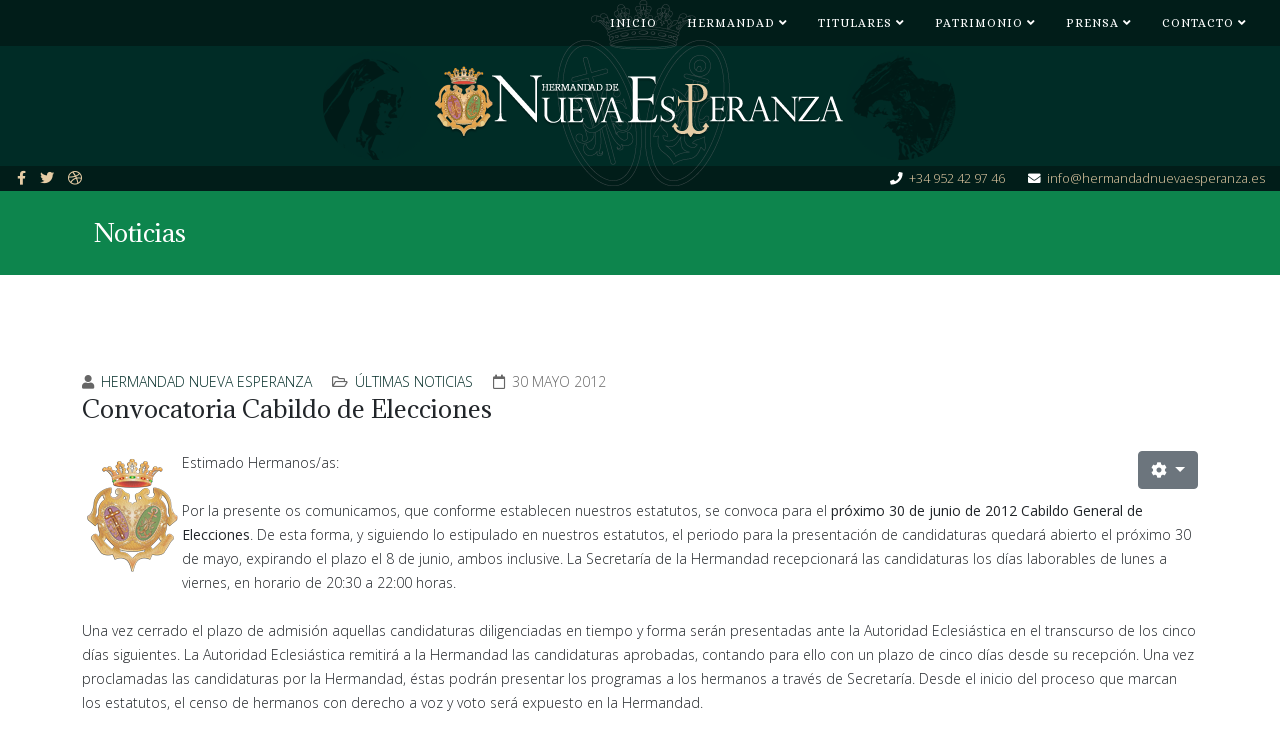

--- FILE ---
content_type: text/html; charset=utf-8
request_url: https://www.hermandadnuevaesperanza.es/index.php/actualidad-portada/portada-noticias/64-actualidad/ultimas-noticias/173-convocatoria-cabildo-de-elecciones
body_size: 13931
content:
<!DOCTYPE html>
<html xmlns="http://www.w3.org/1999/xhtml" xml:lang="es-es" lang="es-es" dir="ltr">
	<head>
		<meta http-equiv="X-UA-Compatible" content="IE=edge">
		<meta name="viewport" content="width=device-width, initial-scale=1">
		<base href="https://www.hermandadnuevaesperanza.es/index.php/actualidad-portada/portada-noticias/64-actualidad/ultimas-noticias/173-convocatoria-cabildo-de-elecciones" />
	<meta http-equiv="content-type" content="text/html; charset=utf-8" />
	<meta name="keywords" content="Hermandad de Culto y Procesíón de Jesús Nazareno del Perdón, María Santísima de Nueva Esperanza, Santa Ana, San Joaquín. Parroquia de Santa Ana y San Joaquín, Málaga, cofradía, Semana Santa, Málaga, Nazareno del Perdón, Nueva Málaga, Nueva Esperanza," />
	<meta name="rights" content="Hermandad Nueva Esperanza" />
	<meta name="author" content="Hermandad Nueva Esperanza" />
	<meta name="description" content="Hermandad de Culto y Procesíón de Jesús Nazareno del Perdón, María Santísima de Nueva Esperanza, Santa Ana y San Joaquín. Parroquia de Santa Ana y San Joaquín, Málaga." />
	<meta name="generator" content="Joomla! - Open Source Content Management" />
	<title>Convocatoria Cabildo de Elecciones</title>
	<link href="/images/favicon.ico" rel="shortcut icon" type="image/vnd.microsoft.icon" />
	<link href="/media/system/css/modal.css?98b4fea328c85e6d2338475db43558b2" rel="stylesheet" type="text/css" />
	<link href="/media/com_attachments/css/attachments_hide.css" rel="stylesheet" type="text/css" />
	<link href="/media/com_attachments/css/attachments_list.css" rel="stylesheet" type="text/css" />
	<link href="//fonts.googleapis.com/css?family=Open+Sans:300,300italic,regular,italic,600,600italic,700,700italic,800,800italic&amp;subset=latin" rel="stylesheet" type="text/css" />
	<link href="//fonts.googleapis.com/css?family=Adamina:regular&amp;subset=latin" rel="stylesheet" type="text/css" />
	<link href="//fonts.googleapis.com/css?family=Alice:regular&amp;subset=latin" rel="stylesheet" type="text/css" />
	<link href="/templates/shaper_helix3/css/bootstrap.min.css" rel="stylesheet" type="text/css" />
	<link href="/templates/shaper_helix3/css/joomla-fontawesome.min.css" rel="stylesheet" type="text/css" />
	<link href="/templates/shaper_helix3/css/font-awesome-v4-shims.min.css" rel="stylesheet" type="text/css" />
	<link href="/templates/shaper_helix3/css/template.css" rel="stylesheet" type="text/css" />
	<link href="/templates/shaper_helix3/css/presets/preset3.css" rel="stylesheet" class="preset" type="text/css" />
	<link href="/templates/shaper_helix3/css/frontend-edit.css" rel="stylesheet" type="text/css" />
	<link href="/modules/mod_cookiesaccept/screen.css" rel="stylesheet" type="text/css" />
	<style type="text/css">
.mod_events_latest_content a:link{color:#fff;}
.mod_events_latest {border-top: 1px solid #fff;height: 30px;}
.mod_events_latest_callink a {padding:5px;}
.sppb-carousel-pro-text h2 {
  font-size: 36px;
  line-height: 36px;
  margin-top: 0;
  BACKGROUND-COLOR: #011d19;
  PADDING: 15PX;
  WIDTH: 30%;}
.sppb-carousel-pro-text p {
  font-size: 16px;
  line-height: 18px;
  margin-top: 0;
  BACKGROUND-COLOR: #002c26;
  PADDING: 15PX;
  WIDTH: 30%;
}
.sppb-carousel-pro-text{
text-align:left;}
.jevbootstrap img {max-width:500%; padding:10px;}
.sp-megamenu-parent .sp-dropdown .sp-dropdown-inner {background: #011d19;}
.sp-megamenu-parent .sp-dropdown li.sp-menu-item > a:hover {
    background: #002b26;}
#sp-menu a:hover{color:#e08e1c;}
.sp-megamenu-parent > li > a, .sp-megamenu-parent > li > span {line-height: 45px;}
#sp-logo {
    text-align: center;
    margin-feft: auto;
    margin-right: auto;
    justify-content: center;
    display: flex;}
a {
    color: #002b26;
}body{font-family:Open Sans, sans-serif; font-size:14px; font-weight:300; }h1{font-family:Adamina, sans-serif; font-size:56px; font-weight:normal; }h2{font-family:Adamina, sans-serif; font-size:50px; font-weight:normal; }h3{font-family:Open Sans, sans-serif; font-size:20px; font-weight:normal; }h4{font-family:Open Sans, sans-serif; font-size:16px; font-weight:normal; }h5{font-family:Open Sans, sans-serif; font-weight:600; }h6{font-family:Open Sans, sans-serif; font-size:9px; font-weight:600; }.sp-megamenu-parent{font-family:Alice, sans-serif; font-size:16px; font-weight:normal; }@media (min-width: 1400px) {
.container {
max-width: 1140px;
}
}#sp-menu{ background-image:url("/images/fondologo.png");background-repeat:no-repeat;background-size:inherit;background-attachment:fixed;background-position:50% 0;background-color:#011d19;color:#ffffff;padding:0 15px 0 0; }#sp-menu a{color:#ffffff;}#sp-menu a:hover{color:#97659e;}#sp-logo{ background-image:url("/images/fondologo.png");background-repeat:no-repeat;background-size:inherit;background-attachment:fixed;background-position:50% 0;background-color:#002c26;color:#ffffff;padding:0px;margin:0px; }#sp-logo a{color:#ffffff;}#sp-logo a:hover{color:#ffffff;}#sp-top-bar{ background-image:url("/images/fondologo.png");background-repeat:no-repeat;background-size:inherit;background-attachment:fixed;background-position:50% 0;background-color:#011d19;color:#ffffff;padding:0px 15px;margin:0px; }#sp-top-bar a{color:#e5cca5;}#sp-top-bar a:hover{color:#c08ad1;}#sp-page-title{ padding:0px;margin:0px; }#sp-footer{ background-color:#1d4d0e; }
	</style>
	<script type="application/json" class="joomla-script-options new">{"csrf.token":"7a4db3c0bbf6562bfe5bedf41397915e","system.paths":{"root":"","base":""}}</script>
	<script src="/media/system/js/mootools-core.js?98b4fea328c85e6d2338475db43558b2" type="text/javascript"></script>
	<script src="/media/system/js/core.js?98b4fea328c85e6d2338475db43558b2" type="text/javascript"></script>
	<script src="/media/system/js/mootools-more.js?98b4fea328c85e6d2338475db43558b2" type="text/javascript"></script>
	<script src="/media/system/js/modal.js?98b4fea328c85e6d2338475db43558b2" type="text/javascript"></script>
	<script src="/media/jui/js/jquery.min.js?98b4fea328c85e6d2338475db43558b2" type="text/javascript"></script>
	<script src="/media/jui/js/jquery-noconflict.js?98b4fea328c85e6d2338475db43558b2" type="text/javascript"></script>
	<script src="/media/jui/js/jquery-migrate.min.js?98b4fea328c85e6d2338475db43558b2" type="text/javascript"></script>
	<script src="/media/com_attachments/js/attachments_refresh.js" type="text/javascript"></script>
	<script src="/plugins/system/helix3/assets/js/bootstrap.legacy.js" type="text/javascript"></script>
	<script src="/templates/shaper_helix3/js/bootstrap.min.js" type="text/javascript"></script>
	<script src="/templates/shaper_helix3/js/jquery.sticky.js" type="text/javascript"></script>
	<script src="/templates/shaper_helix3/js/main.js" type="text/javascript"></script>
	<script src="/templates/shaper_helix3/js/frontend-edit.js" type="text/javascript"></script>
	<script src="http://code.jquery.com/jquery-latest.min.js" type="text/javascript"></script>
	<script type="text/javascript">

		jQuery(function($) {
			SqueezeBox.initialize({});
			initSqueezeBox();
			$(document).on('subform-row-add', initSqueezeBox);

			function initSqueezeBox(event, container)
			{
				SqueezeBox.assign($(container || document).find('a.modal').get(), {
					parse: 'rel'
				});
			}
		});

		window.jModalClose = function () {
			SqueezeBox.close();
		};

		// Add extra modal close functionality for tinyMCE-based editors
		document.onreadystatechange = function () {
			if (document.readyState == 'interactive' && typeof tinyMCE != 'undefined' && tinyMCE)
			{
				if (typeof window.jModalClose_no_tinyMCE === 'undefined')
				{
					window.jModalClose_no_tinyMCE = typeof(jModalClose) == 'function'  ?  jModalClose  :  false;

					jModalClose = function () {
						if (window.jModalClose_no_tinyMCE) window.jModalClose_no_tinyMCE.apply(this, arguments);
						tinyMCE.activeEditor.windowManager.close();
					};
				}

				if (typeof window.SqueezeBoxClose_no_tinyMCE === 'undefined')
				{
					if (typeof(SqueezeBox) == 'undefined')  SqueezeBox = {};
					window.SqueezeBoxClose_no_tinyMCE = typeof(SqueezeBox.close) == 'function'  ?  SqueezeBox.close  :  false;

					SqueezeBox.close = function () {
						if (window.SqueezeBoxClose_no_tinyMCE)  window.SqueezeBoxClose_no_tinyMCE.apply(this, arguments);
						tinyMCE.activeEditor.windowManager.close();
					};
				}
			}
		};
		
var sp_preloader = '1';

var sp_gotop = '1';

var sp_offanimation = 'default';

	</script>
	<meta property="og:url" content="https://www.hermandadnuevaesperanza.es/index.php/actualidad-portada/portada-noticias/64-actualidad/ultimas-noticias/173-convocatoria-cabildo-de-elecciones" />
	<meta property="og:type" content="article" />
	<meta property="og:title" content="Convocatoria Cabildo de Elecciones" />
	<meta property="og:description" content="Estimado Hermanos/as: Por la presente os comunicamos, que conforme establecen nuestros estatutos, se convoca para el próximo 30 de junio de 2012 Cabildo Ge..." />
			</head>
	
	<body class="site com-content view-article no-layout no-task itemid-94 es-es ltr  sticky-header layout-fluid off-canvas-menu-init">
	
		<div class="body-wrapper">
			<div class="body-innerwrapper">
				<div class="sp-pre-loader"><div class="sp-loader-circle"></div></div><section id="sp-menu"><div class="row"><div id="sp-menu" class="col-4 col-md-2 col-lg-12 "><div class="sp-column ">			<div class='sp-megamenu-wrapper'>
				<a id="offcanvas-toggler" class="d-block d-lg-none" aria-label="Helix3 Megamenu Options" href="#"><i class="fa fa-bars" aria-hidden="true" title="Helix3 Megamenu Options"></i></a>
				<ul class="sp-megamenu-parent menu-zoom d-none d-lg-block"><li class="sp-menu-item"><a  href="/index.php"  >Inicio</a></li><li class="sp-menu-item sp-has-child"><a  href="javascript:void(0);"  >Hermandad</a><div class="sp-dropdown sp-dropdown-main sp-dropdown-mega sp-menu-full container" style=""><div class="sp-dropdown-inner"><div class="row"><div class="col-sm-3"><ul class="sp-mega-group"><li class="sp-menu-item sp-has-child"><a class="sp-group-title" href="javascript:void(0);"  ><i class="fa fa-anchor"></i> Junta de Gobierno</a><ul class="sp-mega-group-child sp-dropdown-items"><li class="sp-menu-item"><a  href="/index.php/la-hermandad/junta-de-gobierno-nueva-esperanza/hermano-mayor"  ><i class="fa fa-caret-right"></i> Hermana Mayor</a></li><li class="sp-menu-item"><a  href="/index.php/la-hermandad/junta-de-gobierno-nueva-esperanza/director-espiritual"  ><i class="fa fa-caret-right"></i> Director Espiritual</a></li><li class="sp-menu-item"><a  href="/index.php/la-hermandad/junta-de-gobierno-nueva-esperanza/junta-de-gobierno"  ><i class="fa fa-caret-right"></i> Junta de Gobierno</a></li></ul></li></ul></div><div class="col-sm-3"><ul class="sp-mega-group"><li class="sp-menu-item sp-has-child"><a class="sp-group-title" href="/index.php/la-hermandad/sede-canonica"  ><i class="fa fa-anchor"></i> Parroquia</a><ul class="sp-mega-group-child sp-dropdown-items"><li class="sp-menu-item"><a  href="/index.php/la-hermandad/sede-canonica/sede-canonica"  ><i class="fa fa-caret-right"></i> Sede Canónica</a></li><li class="sp-menu-item"><a  href="/index.php/la-hermandad/sede-canonica/crucificado-de-santa-ana"  ><i class="fa fa-caret-right"></i> Crucificado de Santa Ana</a></li></ul></li></ul></div><div class="col-sm-3"><ul class="sp-mega-group"><li class="sp-menu-item sp-has-child"><a class="sp-group-title" href="javascript:void(0);"  ><i class="fa fa-anchor"></i> Nuestro Barrio</a><ul class="sp-mega-group-child sp-dropdown-items"><li class="sp-menu-item"><a  href="/index.php/la-hermandad/nuestro-barrio/nueva-malaga"  ><i class="fa fa-caret-right"></i> Nueva Málaga</a></li></ul></li></ul></div><div class="col-sm-3"><ul class="sp-mega-group"><li class="sp-menu-item sp-has-child"><a class="sp-group-title" href="javascript:void(0);"  ><i class="fa fa-anchor"></i> Áreas de Trabajo</a><ul class="sp-mega-group-child sp-dropdown-items"><li class="sp-menu-item"><a  href="/index.php/la-hermandad/areas-de-trabajo/secretaria"  ><i class="fa fa-caret-right"></i> Secretaría</a></li><li class="sp-menu-item"><a  href="/index.php/la-hermandad/areas-de-trabajo/albacea-de-juventud"  ><i class="fa fa-caret-right"></i> Grupo Joven</a></li><li class="sp-menu-item"><a  href="/index.php/la-hermandad/areas-de-trabajo/calendario-de-eventos"  ><i class="fa fa-caret-right"></i> Calendario de eventos</a></li><li class="sp-menu-item"><a  href="/index.php/la-hermandad/areas-de-trabajo/caridad"  ><i class="fa fa-caret-right"></i> Caridad</a></li></ul></li></ul></div><div class="col-sm-3"><ul class="sp-mega-group"><li class="sp-menu-item sp-has-child"><a class="sp-group-title" href="javascript:void(0);"  ><i class="fa fa-anchor"></i> Historia</a><ul class="sp-mega-group-child sp-dropdown-items"><li class="sp-menu-item"><a  href="/index.php/la-hermandad/historia/historia-de-la-hermandad"  ><i class="fa fa-caret-right"></i> Historia de la Hermandad</a></li><li class="sp-menu-item"><a  href="/index.php/la-hermandad/historia/heraldica"  ><i class="fa fa-caret-right"></i> Heráldica</a></li><li class="sp-menu-item"><a  href="/index.php/la-hermandad/historia/y-se-llamo-nueva-esperanza"  ><i class="fa fa-caret-right"></i> Y se llamó Nueva Esperanza</a></li></ul></li></ul></div><div class="col-sm-3"><ul class="sp-mega-group"></ul></div><div class="col-sm-3"><ul class="sp-mega-group"><li class="sp-menu-item"><a  href="/index.php/la-hermandad/via-crucis-oficial-2017"  ><i class="fa fa-anchor"></i> Vía Crucis Oficial 2017</a></li></ul></div></div></div></div></li><li class="sp-menu-item sp-has-child"><a  href="javascript:void(0);"  >Titulares</a><div class="sp-dropdown sp-dropdown-main sp-dropdown-mega sp-menu-full container" style=""><div class="sp-dropdown-inner"><div class="row"><div class="col-sm-4"><ul class="sp-mega-group"><li class="sp-menu-item sp-has-child"><a class="sp-group-title" href="/index.php/titulares/nazareno-del-perdon"  ><i class="fa fa-anchor"></i> Nazareno del Perdón</a><ul class="sp-mega-group-child sp-dropdown-items"><li class="sp-menu-item"><a  href="/index.php/titulares/nazareno-del-perdon/nazareno-del-perdon"  ><i class="fa fa-caret-right"></i> Nazareno del Perdón</a></li><li class="sp-menu-item"><a  href="/index.php/titulares/nazareno-del-perdon/imagenes-anteriores"  ><i class="fa fa-caret-right"></i> Imágenes Anteriores</a></li><li class="sp-menu-item"><a  href="/index.php/titulares/nazareno-del-perdon/xxv-aniversario-jesus-nazareno-del-perdon-2024"  >XXV aniversario Jesús Nazareno del Perdón</a></li></ul></li></ul></div><div class="col-sm-4"><ul class="sp-mega-group"><li class="sp-menu-item sp-has-child"><a class="sp-group-title" href="/index.php/titulares/maria-santisima-de-nueva-esperanza"  ><i class="fa fa-anchor"></i> Mª Stma Nueva Esperanza</a><ul class="sp-mega-group-child sp-dropdown-items"><li class="sp-menu-item"><a  href="/index.php/titulares/maria-santisima-de-nueva-esperanza/origenes"  ><i class="fa fa-caret-right"></i> Orígenes</a></li><li class="sp-menu-item"><a  href="/index.php/titulares/maria-santisima-de-nueva-esperanza/restauracion-2004"  ><i class="fa fa-caret-right"></i> Restauración 2004</a></li><li class="sp-menu-item"><a  href="/index.php/titulares/maria-santisima-de-nueva-esperanza/restauracion-2009"  ><i class="fa fa-caret-right"></i> Restauración 2009</a></li></ul></li><li class="sp-menu-item sp-has-child"><a class="sp-group-title" href="javascript:void(0);"  ><i class="fa fa-anchor"></i> Santa Ana y S. Joaquin</a><ul class="sp-mega-group-child sp-dropdown-items"><li class="sp-menu-item"><a  href="/index.php/titulares/santa-ana-y-s-joaquin/santa-ana-y-s-joaquin"  ><i class="fa fa-caret-right"></i> Santa Ana y S. Joaquin</a></li></ul></li></ul></div><div class="col-sm-4"><ul class="sp-mega-group"><li class="sp-menu-item sp-has-child"><a class="sp-group-title" href="/index.php/titulares/procesion"  ><i class="fa fa-anchor"></i> Procesión</a><ul class="sp-mega-group-child sp-dropdown-items"><li class="sp-menu-item"><a  href="/index.php/titulares/procesion/orden-de-procesion"  ><i class="fa fa-caret-right"></i> Orden de Procesión</a></li><li class="sp-menu-item"><a  href="/index.php/titulares/procesion/traslado"  ><i class="fa fa-caret-right"></i> Traslado</a></li><li class="sp-menu-item"><a  href="/index.php/titulares/procesion/acompanamiento-musical"  ><i class="fa fa-caret-right"></i> Acompañamiento Musical</a></li><li class="sp-menu-item"><a  href="/index.php/titulares/procesion/normativa-nazarenos"  ><i class="fa fa-caret-right"></i> Normativa Nazarenos</a></li><li class="sp-menu-item"><a  href="/index.php/titulares/procesion/normativa-hombres-de-trono"  ><i class="fa fa-caret-right"></i> Normativa Hombres de Trono</a></li></ul></li></ul></div></div></div></div></li><li class="sp-menu-item sp-has-child"><a  href="javascript:void(0);"  >Patrimonio</a><div class="sp-dropdown sp-dropdown-main sp-dropdown-mega sp-menu-full container" style=""><div class="sp-dropdown-inner"><div class="row"><div class="col-sm-2"><ul class="sp-mega-group"><li class="sp-menu-item sp-has-child"><a class="sp-group-title" href="javascript:void(0);"  ><i class="fa fa-anchor"></i> Casa Hermandad</a><ul class="sp-mega-group-child sp-dropdown-items"><li class="sp-menu-item"><a  href="/index.php/patrimonio/casa-hermandad/casa-hermandad-nueva-esperanza"  ><i class="fa fa-caret-right"></i> Casa Hermandad</a></li><li class="sp-menu-item"><a  href="/index.php/patrimonio/casa-hermandad/columbarios"  ><i class="fa fa-caret-right"></i> Columbarios</a></li><li class="sp-menu-item"><a  href="/index.php/patrimonio/casa-hermandad/salon-social-eventos"  ><i class="fa fa-caret-right"></i> Salón Social</a></li></ul></li></ul></div><div class="col-sm-2"><ul class="sp-mega-group"><li class="sp-menu-item sp-has-child"><a class="sp-group-title" href="javascript:void(0);"  ><i class="fa fa-anchor"></i> Enseres</a><ul class="sp-mega-group-child sp-dropdown-items"><li class="sp-menu-item"><a  href="/index.php/patrimonio/enseres/cruz-guia"  ><i class="fa fa-caret-right"></i> Cruz Guía</a></li><li class="sp-menu-item"><a  href="/index.php/patrimonio/enseres/guion-corporativo"  ><i class="fa fa-caret-right"></i> Guión Corporativo</a></li><li class="sp-menu-item"><a  href="/index.php/patrimonio/enseres/libro-de-reglas"  ><i class="fa fa-caret-right"></i> Libro de Reglas</a></li></ul></li></ul></div><div class="col-sm-2"><ul class="sp-mega-group"><li class="sp-menu-item sp-has-child"><a class="sp-group-title" href="javascript:void(0);"  ><i class="fa fa-anchor"></i> Tronos</a><ul class="sp-mega-group-child sp-dropdown-items"><li class="sp-menu-item sp-has-child"><a  href="javascript:void(0);"  ><i class="fa fa-anchor"></i> Trono Cristo</a><div class="sp-dropdown sp-dropdown-sub sp-menu-right" style="width: 340px;"><div class="sp-dropdown-inner"><ul class="sp-dropdown-items"><li class="sp-menu-item"><a  href="/index.php/patrimonio/tronos/trono-cristo/tronos"  ><i class="fa fa-caret-right"></i> Trono Cristo</a></li><li class="sp-menu-item"><a  href="/index.php/patrimonio/tronos/trono-cristo/angel-cirineo"  ><i class="fa fa-caret-right"></i> Ángel Cirineo</a></li></ul></div></div></li><li class="sp-menu-item sp-has-child"><a  href="javascript:void(0);"  ><i class="fa fa-anchor"></i> Trono Virgen</a><div class="sp-dropdown sp-dropdown-sub sp-menu-right" style="width: 340px;"><div class="sp-dropdown-inner"><ul class="sp-dropdown-items"><li class="sp-menu-item"><a  href="/index.php/patrimonio/tronos/trono-virgen/tronos"  ><i class="fa fa-caret-right"></i> Trono Virgen</a></li><li class="sp-menu-item"><a  href="/index.php/patrimonio/tronos/trono-virgen/palio-de-procesion"  ><i class="fa fa-caret-right"></i> Palio de Procesión</a></li><li class="sp-menu-item"><a  href="/index.php/patrimonio/tronos/trono-virgen/gloria-del-palio"  ><i class="fa fa-caret-right"></i> Gloria del Palio</a></li></ul></div></div></li></ul></li></ul></div><div class="col-sm-2"><ul class="sp-mega-group"><li class="sp-menu-item sp-has-child"><a class="sp-group-title" href="javascript:void(0);"  ><i class="fa fa-anchor"></i> Ajuar Titulares</a><ul class="sp-mega-group-child sp-dropdown-items"><li class="sp-menu-item sp-has-child"><a  href="javascript:void(0);"  ><i class="fa fa-anchor"></i> Ajuar Cristo</a><div class="sp-dropdown sp-dropdown-sub sp-menu-right" style="width: 340px;"><div class="sp-dropdown-inner"><ul class="sp-dropdown-items"><li class="sp-menu-item"><a  href="/index.php/patrimonio/ajuar-titulares/ajuar-cristo/tunica-nazareno"  ><i class="fa fa-caret-right"></i> Túnica Nazareno</a></li><li class="sp-menu-item"><a  href="/index.php/patrimonio/ajuar-titulares/ajuar-cristo/potencias-de-procesion"  ><i class="fa fa-caret-right"></i> Potencias de Procesión</a></li></ul></div></div></li><li class="sp-menu-item sp-has-child"><a  href="javascript:void(0);"  ><i class="fa fa-anchor"></i> Ajuar Virgen</a><div class="sp-dropdown sp-dropdown-sub sp-menu-right" style="width: 340px;"><div class="sp-dropdown-inner"><ul class="sp-dropdown-items"><li class="sp-menu-item"><a  href="/index.php/patrimonio/ajuar-titulares/ajuar-virgen/saya-de-procesion"  ><i class="fa fa-caret-right"></i> Saya de Procesión</a></li><li class="sp-menu-item"><a  href="/index.php/patrimonio/ajuar-titulares/ajuar-virgen/rafaga"  ><i class="fa fa-caret-right"></i> Ráfaga</a></li><li class="sp-menu-item"><a  href="/index.php/patrimonio/ajuar-titulares/ajuar-virgen/toca-sobremanto"  ><i class="fa fa-caret-right"></i> Toca Sobremanto</a></li><li class="sp-menu-item"><a  href="/index.php/patrimonio/ajuar-titulares/ajuar-virgen/corona-de-procesion"  ><i class="fa fa-caret-right"></i> Corona de Procesión</a></li></ul></div></div></li></ul></li></ul></div><div class="col-sm-2"><ul class="sp-mega-group"><li class="sp-menu-item sp-has-child"><a class="sp-group-title" href="javascript:void(0);"  ><i class="fa fa-anchor"></i> Patrimonio Musical</a><ul class="sp-mega-group-child sp-dropdown-items"><li class="sp-menu-item"><a  href="/index.php/patrimonio/patrimonio-musical-nueva-esperanza/patrimonio-musical"  ><i class="fa fa-caret-right"></i> Patrimonio Musical</a></li></ul></li></ul></div><div class="col-sm-2"><ul class="sp-mega-group"><li class="sp-menu-item sp-has-child"><a class="sp-group-title" href="javascript:void(0);"  ><i class="fa fa-anchor"></i> Artistas</a><ul class="sp-mega-group-child sp-dropdown-items"><li class="sp-menu-item"><a  href="/index.php/patrimonio/artistas-en-nueva-esperanza/artistas"  ><i class="fa fa-caret-right"></i> Artistas</a></li></ul></li></ul></div></div></div></div></li><li class="sp-menu-item sp-has-child active"><a  href="javascript:void(0);"  >Prensa</a><div class="sp-dropdown sp-dropdown-main sp-dropdown-mega sp-menu-full container" style=""><div class="sp-dropdown-inner"><div class="row"><div class="col-sm-4"><ul class="sp-mega-group"><li class="sp-menu-item sp-has-child current-item active"><a class="sp-group-title" href="/index.php/actualidad-portada/portada-noticias"  ><i class="fa fa-anchor"></i> Portada Noticias</a><ul class="sp-mega-group-child sp-dropdown-items"><li class="sp-menu-item"><a  href="/index.php/actualidad-portada/portada-noticias/portada-noticias"  ><i class="fa fa-caret-right"></i> Noticias</a></li><li class="sp-menu-item"><a  href="/index.php/actualidad-portada/portada-noticias/nueva-esperanza-en-la-prensa"  ><i class="fa fa-caret-right"></i> En la Prensa</a></li></ul></li><li class="sp-menu-item"><a  href="/index.php/actualidad-portada/enlaces"  ><i class="fa fa-caret-right"></i> Enlaces</a></li><li class="sp-menu-item"><a  href="/index.php/actualidad-portada/buscar"  ><i class="fa fa-caret-right"></i> Buscar</a></li></ul></div><div class="col-sm-4"></div><div class="col-sm-4"></div></div></div></div></li><li class="sp-menu-item sp-has-child"><a  href="javascript:void(0);"  >Contacto</a><div class="sp-dropdown sp-dropdown-main sp-menu-center" style="width: 340px;left: -170px;"><div class="sp-dropdown-inner"><ul class="sp-dropdown-items"><li class="sp-menu-item"><a  href="/index.php/contacto/contacta-con-nosotros"  ><i class="fa fa-caret-right"></i> Contacto</a></li><li class="sp-menu-item"><a  href="/index.php/contacto/hazte-hermanoa"  ><i class="fa fa-caret-right"></i> Hazte hermano/a</a></li><li class="sp-menu-item"><a  href="/index.php/contacto/deduccion"  ><i class="fa fa-caret-right"></i> Deducción</a></li></ul></div></div></li></ul>			</div>
		</div></div></div></section><section id="sp-logo"><div class="container"><div class="row"><div id="sp-logo" class="col-1 col-md-1 col-lg-12 "><div class="sp-column "><div class="logo"><a href="/"><img class="sp-default-logo" src="/images/logotrans.png" srcset="" alt="hermandadnuevaesperanza"></a></div></div></div></div></div></section><section id="sp-top-bar" class="d-none d-md-block"><div class="row"><div id="sp-top1" class="col-lg-6 "><div class="sp-column "><ul class="social-icons"><li><a target="_blank" href="http://www.facebook.com/cofradianuevaesperanza" aria-label="facebook"><i class="fa fa-facebook"></i></a></li><li><a target="_blank" href="http://twitter.com/hnuevaesperanza" aria-label="twitter"><i class="fa fa-twitter"></i></a></li><li><a target="_blank" href="https://www.instagram.com/hermandadnuevaesperanza/" aria-label="dribbble"><i class="fa fa-dribbble"></i></a></li></ul></div></div><div id="sp-top2" class="col-lg-6 "><div class="sp-column "><ul class="sp-contact-info"><li class="sp-contact-phone"><i class="fa fa-phone" aria-hidden="true"></i> <a href="tel:+34952429746">+34 952 42 97 46</a></li><li class="sp-contact-email"><i class="fa fa-envelope" aria-hidden="true"></i> <a href="mailto:info@hermandadnuevaesperanza.es">info@hermandadnuevaesperanza.es</a></li></ul></div></div></div></section><section id="sp-page-title"><div class="row"><div id="sp-title" class="col-lg-12 "><div class="sp-column "><div class="sp-page-title"><div class="container"><h2>Noticias</h2></div></div></div></div></div></section><section id="sp-main-body"><div class="container"><div class="row"><div id="sp-component" class="col-lg-12 "><div class="sp-column "><div id="system-message-container">
	</div>
<article class="item item-page" itemscope itemtype="http://schema.org/Article">
	<meta itemprop="inLanguage" content="es-ES" />
	
	

	<div class="entry-header">
		
					
<dl class="article-info">
	
		<dt class="article-info-term"></dt>	
			
					<dd class="createdby" itemprop="author" itemscope itemtype="http://schema.org/Person">
	<i class="fa fa-user" area-hidden="true"></i>
					<a href="/index.php/component/contact/contact/96-uncategorised/1-hermandad-nueva-esperanza?Itemid=305" itemprop="url"><span itemprop="name" data-toggle="tooltip" title="Escrito por ">Hermandad Nueva Esperanza</span></a>	</dd>		
		
					<dd class="category-name">
	<i class="fa fa-folder-open-o" area-hidden="true"></i>
				<a href="/index.php/actualidad-portada/portada-noticias/64-actualidad/ultimas-noticias" itemprop="genre" data-toggle="tooltip" title="Categoría de artículos">Últimas Noticias</a>	</dd>		
		
					<dd class="published">
	<i class="fa fa-calendar-o" area-hidden="true"></i>
	<time datetime="2012-05-30T15:01:19+00:00" itemprop="datePublished" data-toggle="tooltip" title="Fecha de publicación">
		30 Mayo 2012	</time>
</dd>			
			
		
			</dl>
		
								<h2 itemprop="name">
									Convocatoria Cabildo de Elecciones							</h2>
												</div>

						
	<div class="icons">
									<div class="btn-group pull-right">
					<button class="btn btn-secondary dropdown-toggle" type="button" data-bs-toggle="dropdown" aria-expanded="false">
						<span class="icon-cog" aria-hidden="true"></span>
						<span class="caret" aria-hidden="true"></span>
					</button>
										<ul class="dropdown-menu">
													<li class="print-icon dropdown-item"> <a href="/index.php/actualidad-portada/portada-noticias/64-actualidad/ultimas-noticias/173-convocatoria-cabildo-de-elecciones?tmpl=component&amp;print=1&amp;layout=default" title="Imprimir el artículo < Convocatoria Cabildo de Elecciones >" onclick="window.open(this.href,'win2','status=no,toolbar=no,scrollbars=yes,titlebar=no,menubar=no,resizable=yes,width=640,height=480,directories=no,location=no'); return false;" rel="nofollow">			<span class="icon-print" aria-hidden="true"></span>
		Imprimir	</a> </li>
																			<li class="email-icon dropdown-item"> <a href="/index.php/component/mailto/?tmpl=component&amp;template=shaper_helix3&amp;link=0ce14b717d41fc031c44b97186c673114ad1e837" title="Enviar el enlace a un amigo" onclick="window.open(this.href,'win2','width=400,height=450,menubar=yes,resizable=yes'); return false;" rel="nofollow">	<span class="icon-envelope" aria-hidden="true"></span>
	Correo electrónico</a> </li>
																	</ul>
				</div>
						</div>
				
	
	
				
	
			<div itemprop="articleBody">
		<p><img src="/images/stories/escudonoticias.png" border="0" align="left" />Estimado Hermanos/as:<br /><br /> Por la presente os comunicamos, que conforme establecen nuestros estatutos, se convoca para el <strong>próximo 30 de junio de 2012 Cabildo General de Elecciones</strong>. De esta forma, y siguiendo lo estipulado en nuestros estatutos, el periodo para la presentación de candidaturas quedará abierto el próximo 30 de mayo, expirando el plazo el 8 de junio, ambos inclusive. La Secretaría de la Hermandad recepcionará las candidaturas los días laborables de lunes a viernes, en horario de 20:30 a 22:00 horas.<br /><br /> Una vez cerrado el plazo de admisión aquellas candidaturas diligenciadas en tiempo y forma serán presentadas ante la Autoridad Eclesiástica en el transcurso de los cinco días siguientes. La Autoridad Eclesiástica remitirá a la Hermandad las candidaturas aprobadas, contando para ello con un plazo de cinco días desde su recepción. Una vez proclamadas las candidaturas por la Hermandad, éstas podrán presentar los programas a los hermanos a través de Secretaría. Desde el inicio del proceso que marcan los estatutos, el censo de hermanos con derecho a voz y voto será expuesto en la Hermandad.<br /><br /> Para que la misma sea aceptada deben seguirse los requisitos siguientes según nuestros Estatutos artículo 32.<br /><br />Hermano Mayor: Ser hermano activo, tener 5 años como mínimo de antigüedad en la Hermandad, haber cumplido 18 años, estar al corriente de las cuotas, no pertenecer a ninguna Junta de otra Hermandad y no estar en el ejercicio de presidencias o delegaciones de organismo político o administrativos de designación política.<br /><br /> Demás puesto de la Junta: Ser hermano activo, tener 2 años como mínimo de antigüedad en la Hermandad y haber cumplido 18 años, estando al corriente de las cuotas.<br /><br /> La candidatura debe ser refrendada como mínimo por treinta hermanos, activo mayores a 16  años y un año como mínimo de antigüedad en la Hermandad, cuyas firmas solo serán validas en una sola candidatura y estando al corriente de las cuotas.<br /><br /> El Cabildo General de Elecciones se celebrará en el Salón Social de la Casa Hermandad, en la fecha anteriormente reseñada (30 de Junio) desde las 17:00 horas hasta las 20:00 horas.<br /><br /> Todo aquellos hermanos con derecho a voto estarán obligados a acreditar mediante documento oficial su filiación y edad, con el objetivo de cumplir lo estipulado en la Regla 28 C de nuestros estatutos, en el que se indica quiénes tienen derecho al voto: los hermanos de pleno de derecho, a partir de 16 años con al menos un año de antigüedad en la corporación.<br /><br /><strong> Para poder ejercer tu derecho debes de estar al corrientes de las cuotas establecidas, para ello Tesorería permanecerá disponible en horario habitual de la Hermandad hasta el próximo día 28 de Junio.</strong><br /><br /> Ya por ultimo, daros las gracias en nombre de la Junta de Gobierno y en el mío propio, por el apoyo sentido de cada uno de vosotros y aprovecho la ocasión para saludaros cordialmente.<br /><br /> Málaga, en el vigésimo cuarto día del mes de Mayo del año de Nuestro Señor Jesucristo dos mil doce.</p>
<p>El Hermano Mayor<br /> Fdo. Francisco J. Benítez Ginés.</p>
<p>Camino de los Castillejos Nº 6 - 29010 Málaga Telf. 952.429.746</p>
<p><a href="/documentos/cabildoelecciones.pdf" target="_blank">Descargar carta</a></p> <div class="attachmentsContainer">

<div class="attachmentsList" id="attachmentsList_com_content_default_173"></div>

</div>	</div>

	
	
				
	
	
			<div class="article-footer-wrap">
			<div class="article-footer-top">
									<div class="helix-social-share">
		<div class="helix-social-share-icon">
			<ul>
				<li>
					<div class="facebook" data-toggle="tooltip" data-placement="top" title="Share On Facebook">
						<a class="facebook" onClick="window.open('https://www.facebook.com/sharer.php?u=https://www.hermandadnuevaesperanza.es/index.php/actualidad-portada/portada-noticias/64-actualidad/ultimas-noticias/173-convocatoria-cabildo-de-elecciones','Facebook','width=600,height=300,left='+(screen.availWidth/2-300)+',top='+(screen.availHeight/2-150)+''); return false;" href="https://www.facebook.com/sharer.php?u=https://www.hermandadnuevaesperanza.es/index.php/actualidad-portada/portada-noticias/64-actualidad/ultimas-noticias/173-convocatoria-cabildo-de-elecciones">
							<i class="fa fa-facebook"></i>
						</a>
					</div>
				</li>

				<li>
					<div class="twitter"  data-toggle="tooltip" data-placement="top" title="Share On Twitter">
						<a class="twitter" onClick="window.open('https://twitter.com/share?url=https://www.hermandadnuevaesperanza.es/index.php/actualidad-portada/portada-noticias/64-actualidad/ultimas-noticias/173-convocatoria-cabildo-de-elecciones&amp;text=Convocatoria%20Cabildo%20de%20Elecciones','Twitter share','width=600,height=300,left='+(screen.availWidth/2-300)+',top='+(screen.availHeight/2-150)+''); return false;" href="http://twitter.com/share?url=https://www.hermandadnuevaesperanza.es/index.php/actualidad-portada/portada-noticias/64-actualidad/ultimas-noticias/173-convocatoria-cabildo-de-elecciones&amp;text=Convocatoria%20Cabildo%20de%20Elecciones">
							<i class="fa fa-twitter"></i>
						</a>
					</div>
				</li>
				
				<li>
					<div class="linkedin">
						<a class="linkedin" data-toggle="tooltip" data-placement="top" title="Share On Linkedin" onClick="window.open('https://www.linkedin.com/shareArticle?mini=true&url=https://www.hermandadnuevaesperanza.es/index.php/actualidad-portada/portada-noticias/64-actualidad/ultimas-noticias/173-convocatoria-cabildo-de-elecciones','Linkedin','width=585,height=666,left='+(screen.availWidth/2-292)+',top='+(screen.availHeight/2-333)+''); return false;" href="https://www.linkedin.com/shareArticle?mini=true&url=https://www.hermandadnuevaesperanza.es/index.php/actualidad-portada/portada-noticias/64-actualidad/ultimas-noticias/173-convocatoria-cabildo-de-elecciones" >
							<i class="fa fa-linkedin-square"></i>
						</a>
					</div>
				</li>
			</ul>
		</div>		
	</div>
			</div>
					</div>
	
</article>
</div></div></div></div></section><footer id="sp-footer"><div class="container"><div class="row"><div id="sp-footer1" class="col-lg-12 "><div class="sp-column "><div class="sp-module "><div class="sp-module-content"><!--googleoff: all-->
<div id="ca_banner" 
    style="top:0px;
            ">
    <h2 style="
		">¡Atención! Este sitio usa cookies y tecnologías similares.</h2> 
    <p style="
				">Si no cambia la configuración de su navegador, usted acepta su uso.        							<span class="infoplus info_modal" style="">Saber más</span>
					        </p>
    <div class="accept" style="">Acepto</div>
</div>
<div id="ca_info" style="">
    <div class="ca_info_close" style=""></div>
        <div id="ca_info_plus" style="">
            <h2><strong>Cookie Law</strong></h2>
<div>
<p><em>Cookie </em><em>es un fichero que se descarga en su ordenador al acceder a determinadas páginas web. Las cookies permiten a una página web, entre otras cosas, almacenar y recuperar información sobre los hábitos de navegación de un usuario o de su equipo y, dependiendo de la información que contengan y de la forma en que utilice su equipo, pueden utilizarse para reconocer al usuario.</em><em>. El navegador del usuario memoriza cookies en el disco duro solamente durante la sesión actual ocupando un espacio de memoria mínimo y no perjudicando al ordenador. Las cookies no contienen ninguna clase de información personal específica, y la mayoría de las mismas se borran del disco duro al finalizar la sesión de navegador (las denominadas cookies de sesión).</em></p>
<p><em>La mayoría de los navegadores aceptan como estándar a las cookies y, con independencia de las mismas, permiten o impiden en los ajustes de seguridad las cookies temporales o memorizadas.</em></p>
<p><em>Sin su expreso consentimiento –mediante la activación de las cookies en su navegador–<a href="http://www.hermandadnuevaesperanza.es/">www.hermandadnuevaesperanza.es</a> no enlazará en las cookies los datos memorizados con sus datos personales proporcionados en el momento del registro o la compra..</em></p>
<p><strong><em>¿Qué tipos de cookies utiliza esta página web? </em></strong></p>
<p><em>- Cookies </em><em>técnicas: Son aquéllas que permiten al usuario la navegación a través de una página web, plataforma o aplicación y la utilización de las diferentes opciones o servicios que en ella existan como, por ejemplo, controlar el tráfico y la comunicación de datos, identificar la sesión, acceder a partes de acceso restringido, recordar los elementos que integran un pedido, realizar el proceso de compra de un pedido, realizar la solicitud de inscripción o participación en un evento, utilizar elementos de seguridad durante la navegación, almacenar contenidos para la difusión de videos o sonido o compartir contenidos a través de redes sociales. </em></p>
<p><em>- Cookies </em><em>de personalización: Son aquéllas que permiten al usuario acceder al servicio con algunas características de carácter general predefinidas en función de una serie de criterios en el terminal del usuario como por ejemplo serian el idioma, el tipo de navegador a través del cual accede al servicio, la configuración regional desde donde accede al servicio, etc.</em></p>
<p><em>- Cookies de análisis: Son aquéllas que bien tratadas por nosotros o por terceros, nos permiten cuantificar el número de usuarios y así realizar la medición y análisis estadístico de la utilización que hacen los usuarios del servicio ofertado. Para ello se analiza su navegación en nuestra página web con el fin de mejorar la oferta de productos o servicios que le ofrecemos. </em></p>
<p><em>- Cookies publicitarias: Son aquéllas que, bien tratadas por nosotros o por terceros, nos permiten gestionar de la forma más eficaz posible la oferta de los espacios publicitarios que hay en la página web, adecuando el contenido del anuncio al contenido del servicio solicitado o al uso que realice de nuestra página web. Para ello podemos analizar sus hábitos de navegación en Internet y podemos mostrarle publicidad relacionada con su perfil de navegación. </em></p>
<p><em>- Cookies de </em><em>publicidad comportamental: Son aquéllas que permiten la gestión, de la forma más eficaz posible, de los espacios publicitarios que, en su caso, el editor haya incluido en una página web, aplicación o plataforma desde la que presta el servicio solicitado. Estas cookies almacenan información del comportamiento de los usuarios obtenida a través de la observación continuada de sus hábitos de navegación, lo que permite desarrollar un perfil específico para mostrar publicidad en función del mismo.</em></p>
<p><strong><em>Cookies de terceros</em></strong><em>: La Web de <a href="http://www.hermandadnuevaesperanza.es/">www.hermandadnuevaesperanza.es</a> puede utilizar servicios de terceros que, por cuenta de <a href="http://www.hermandadnuevaesperanza.es/">www.hermandadnuevaesperanza.es</a> , recopilaran información con fines estadísticos, de uso del Site por parte del usuario y para la prestacion de otros servicios relacionados con la actividad del Website y otros servicios de Internet. </em></p>
<p><em>En particular, este sitio Web utiliza Google Analytics, un servicio analítico de web prestado por Google, Inc. con domicilio en los Estados Unidos con sede central en 1600 Amphitheatre Parkway, Mountain View, California 94043.  Para la prestación de estos servicios, estos utilizan cookies que recopilan la información, incluida la dirección IP del usuario, que será transmitida, tratada y almacenada por Google en los términos fijados en la Web Google.com. Incluyendo la posible transmisión de dicha información a terceros por razones de exigencia legal o cuando dichos terceros procesen la información por cuenta de Google.</em></p>
<p><strong><em>El Usuario acepta expresamente, por la utilización de este Site, el tratamiento de la información recabada en la forma y con los fines anteriormente mencionados.</em></strong><em> Y asimismo reconoce conocer la posibilidad de rechazar el tratamiento de tales datos o información rechazando el uso de Cookies mediante la selección de la configuración apropiada a tal fin en su navegador. Si bien esta opción de bloqueo de Cookies en su navegador puede no permitirle el uso pleno de todas las funcionalidades del Website.</em></p>
<p><em>Puede usted permitir, bloquear o eliminar las cookies instaladas en su equipo mediante la configuración de las opciones del navegador instalado en su ordenador:</em></p>
<ul>
<li><em><a href="http://support.google.com/chrome/bin/answer.py?hl=es&amp;answer=95647" target="_blank" rel="noopener noreferrer">Chrome</a></em></li>
<li><em><a href="http://windows.microsoft.com/es-es/windows7/how-to-manage-cookies-in-internet-explorer-9" target="_blank" rel="noopener noreferrer">Explorer</a></em></li>
<li><em><a href="http://support.mozilla.org/es/kb/habilitar-y-deshabilitar-cookies-que-los-sitios-we" target="_blank" rel="noopener noreferrer">Firefox</a></em></li>
<li><em><a href="http://support.apple.com/kb/ph5042" target="_blank" rel="noopener noreferrer">Safari</a></em></li>
</ul>
<p><em>Si tiene dudas sobre esta política de cookies, puede contactar con <a href="http://www.hermandadnuevaesperanza.es/">www.hermandadnuevaesperanza.es</a> en <span id="cloak8a28a03f240e2de4b913ce8b773c5e14"><a href="mailto:info@hermandadnuevaesperanza.es">info@hermandadnuevaesperanza.es</a></span></em></p>
</div>        </div>
</div>


<script type="text/javascript">
    jQuery(document).ready(function () { 
	
	function setCookie(c_name,value,exdays)
	{
		var exdate=new Date();
		exdate.setDate(exdate.getDate() + exdays);
		var c_value=escape(value) + ((exdays==null) ? "" : "; expires="+exdate.toUTCString()) + "; path=/";
		document.cookie=c_name + "=" + c_value;
	}
	
	function readCookie(name) {
		var nameEQ = name + "=";
		var ca = document.cookie.split(';');
		for(var i=0;i < ca.length;i++) {
			var c = ca[i];
			while (c.charAt(0)==' ') c = c.substring(1,c.length);
			if (c.indexOf(nameEQ) == 0) return c.substring(nameEQ.length,c.length);
			}
		return null;
	}
    
	var $ca_banner = jQuery('#ca_banner');
    var $ca_infoplus = jQuery('.infoplus.info_modal');
    var $ca_info = jQuery('#ca_info');
    var $ca_info_close = jQuery('.ca_info_close');
    var $ca_infoaccept = jQuery('.accept');
    
	var cookieaccept = readCookie('cookieaccept');
	if(!(cookieaccept == "yes")){
	
		$ca_banner.delay(1000).slideDown('fast'); 
        $ca_infoplus.click(function(){
            $ca_info.fadeIn("fast");
        });
        $ca_info_close.click(function(){
            $ca_info.fadeOut("slow");
        });
        $ca_infoaccept.click(function(){
			setCookie("cookieaccept","yes",365);
            jQuery.post('https://www.hermandadnuevaesperanza.es/index.php/actualidad-portada/portada-noticias/64-actualidad/ultimas-noticias/173-convocatoria-cabildo-de-elecciones', 'set_cookie=1', function(){});
            $ca_banner.slideUp('slow');
            $ca_info.fadeOut("slow");
        });
       } 
    });
</script>
<!--googleon: all-->
</div></div><span class="sp-copyright"><span style="text-align: center"><strong>© 2021 
 Venerable Hermandad de Culto y Procesión de Jesús Nazareno del Perdón, María Santísima de Nueva Esperanza, Santa Ana y San Joaquín</strong>.<br>
Casa Hermandad - Camino de los Castillejos s/n  cp 29010 Málaga - Sede Canónica (Iglesia parroquial de Santa Ana y San Joaquín)<br>
Teléfono: 952429746 <a href="mailto:secretaria@hermandadnuevaesperanza.es">secretaria@hermandadnuevaesperanza.es  </a></span> |  <a href="http://www.hermandadnuevaesperanza.es/index.php?option=com_content&view=article&layout=edit&id=249">Política de Privacidad</a> | <a href="http://www.hermandadnuevaesperanza.es/index.php?option=com_content&view=article&layout=edit&id=316">Política de Cookies</a><br></span></div></div></div></div></footer>			</div>
		</div>
		
		<!-- Off Canvas Menu -->
		<div class="offcanvas-menu">
			<a href="#" class="close-offcanvas" aria-label="Close"><i class="fa fa-remove" aria-hidden="true" title="Close"></i></a>
			<div class="offcanvas-inner">
									<div class="sp-module "><div class="sp-module-content"><ul class="nav menu">
<li class="item-305"><a href="/index.php" > Inicio</a></li><li class="item-27  divider deeper parent"><a class="separator ">Hermandad</a>
<span class="offcanvas-menu-toggler collapsed" data-bs-toggle="collapse" data-bs-target="#collapse-menu-27"><i class="open-icon fa fa-angle-down"></i><i class="close-icon fa fa-angle-up"></i></span><ul class="collapse" id="collapse-menu-27"><li class="item-213  divider deeper parent"><a class="separator ">Junta de Gobierno</a>
<span class="offcanvas-menu-toggler collapsed" data-bs-toggle="collapse" data-bs-target="#collapse-menu-213"><i class="open-icon fa fa-angle-down"></i><i class="close-icon fa fa-angle-up"></i></span><ul class="collapse" id="collapse-menu-213"><li class="item-34"><a href="/index.php/la-hermandad/junta-de-gobierno-nueva-esperanza/hermano-mayor" > <i class="fa fa-caret-right"></i> Hermana Mayor</a></li><li class="item-54"><a href="/index.php/la-hermandad/junta-de-gobierno-nueva-esperanza/director-espiritual" > <i class="fa fa-caret-right"></i> Director Espiritual</a></li><li class="item-59"><a href="/index.php/la-hermandad/junta-de-gobierno-nueva-esperanza/junta-de-gobierno" > <i class="fa fa-caret-right"></i> Junta de Gobierno</a></li></ul></li><li class="item-60  deeper parent"><a href="/index.php/la-hermandad/sede-canonica" > <i class="fa fa-anchor"></i> Parroquia</a><span class="offcanvas-menu-toggler collapsed" data-bs-toggle="collapse" data-bs-target="#collapse-menu-60"><i class="open-icon fa fa-angle-down"></i><i class="close-icon fa fa-angle-up"></i></span><ul class="collapse" id="collapse-menu-60"><li class="item-73"><a href="/index.php/la-hermandad/sede-canonica/sede-canonica" > <i class="fa fa-caret-right"></i> Sede Canónica</a></li><li class="item-76"><a href="/index.php/la-hermandad/sede-canonica/crucificado-de-santa-ana" > <i class="fa fa-caret-right"></i> Crucificado de Santa Ana</a></li></ul></li><li class="item-214  divider deeper parent"><a class="separator ">Nuestro Barrio</a>
<span class="offcanvas-menu-toggler collapsed" data-bs-toggle="collapse" data-bs-target="#collapse-menu-214"><i class="open-icon fa fa-angle-down"></i><i class="close-icon fa fa-angle-up"></i></span><ul class="collapse" id="collapse-menu-214"><li class="item-62"><a href="/index.php/la-hermandad/nuestro-barrio/nueva-malaga" > <i class="fa fa-caret-right"></i> Nueva Málaga</a></li></ul></li><li class="item-215  divider deeper parent"><a class="separator ">Áreas de Trabajo</a>
<span class="offcanvas-menu-toggler collapsed" data-bs-toggle="collapse" data-bs-target="#collapse-menu-215"><i class="open-icon fa fa-angle-down"></i><i class="close-icon fa fa-angle-up"></i></span><ul class="collapse" id="collapse-menu-215"><li class="item-63"><a href="/index.php/la-hermandad/areas-de-trabajo/secretaria" > <i class="fa fa-caret-right"></i> Secretaría</a></li><li class="item-79"><a href="/index.php/la-hermandad/areas-de-trabajo/albacea-de-juventud" > <i class="fa fa-caret-right"></i> Grupo Joven</a></li><li class="item-74"><a href="/index.php/la-hermandad/areas-de-trabajo/calendario-de-eventos" > <i class="fa fa-caret-right"></i> Calendario de eventos</a></li><li class="item-82"><a href="/index.php/la-hermandad/areas-de-trabajo/caridad" > <i class="fa fa-caret-right"></i> Caridad</a></li></ul></li><li class="item-216  divider deeper parent"><a class="separator ">Historia</a>
<span class="offcanvas-menu-toggler collapsed" data-bs-toggle="collapse" data-bs-target="#collapse-menu-216"><i class="open-icon fa fa-angle-down"></i><i class="close-icon fa fa-angle-up"></i></span><ul class="collapse" id="collapse-menu-216"><li class="item-55"><a href="/index.php/la-hermandad/historia/historia-de-la-hermandad" > <i class="fa fa-caret-right"></i> Historia de la Hermandad</a></li><li class="item-137"><a href="/index.php/la-hermandad/historia/heraldica" > <i class="fa fa-caret-right"></i> Heráldica</a></li><li class="item-138"><a href="/index.php/la-hermandad/historia/y-se-llamo-nueva-esperanza" > <i class="fa fa-caret-right"></i> Y se llamó Nueva Esperanza</a></li></ul></li><li class="item-498"><a href="/index.php/la-hermandad/via-crucis-oficial-2017" > <i class="fa fa-anchor"></i> Vía Crucis Oficial 2017</a></li></ul></li><li class="item-50  divider deeper parent"><a class="separator ">Titulares</a>
<span class="offcanvas-menu-toggler collapsed" data-bs-toggle="collapse" data-bs-target="#collapse-menu-50"><i class="open-icon fa fa-angle-down"></i><i class="close-icon fa fa-angle-up"></i></span><ul class="collapse" id="collapse-menu-50"><li class="item-67  deeper parent"><a href="/index.php/titulares/nazareno-del-perdon" > <i class="fa fa-anchor"></i> Nazareno del Perdón</a><span class="offcanvas-menu-toggler collapsed" data-bs-toggle="collapse" data-bs-target="#collapse-menu-67"><i class="open-icon fa fa-angle-down"></i><i class="close-icon fa fa-angle-up"></i></span><ul class="collapse" id="collapse-menu-67"><li class="item-155"><a href="/index.php/titulares/nazareno-del-perdon/nazareno-del-perdon" > <i class="fa fa-caret-right"></i> Nazareno del Perdón</a></li><li class="item-156"><a href="/index.php/titulares/nazareno-del-perdon/imagenes-anteriores" > <i class="fa fa-caret-right"></i> Imágenes Anteriores</a></li><li class="item-625"><a href="/index.php/titulares/nazareno-del-perdon/xxv-aniversario-jesus-nazareno-del-perdon-2024" > XXV aniversario Jesús Nazareno del Perdón</a></li></ul></li><li class="item-68  deeper parent"><a href="/index.php/titulares/maria-santisima-de-nueva-esperanza" > <i class="fa fa-anchor"></i> Mª Stma Nueva Esperanza</a><span class="offcanvas-menu-toggler collapsed" data-bs-toggle="collapse" data-bs-target="#collapse-menu-68"><i class="open-icon fa fa-angle-down"></i><i class="close-icon fa fa-angle-up"></i></span><ul class="collapse" id="collapse-menu-68"><li class="item-70"><a href="/index.php/titulares/maria-santisima-de-nueva-esperanza/origenes" > <i class="fa fa-caret-right"></i> Orígenes</a></li><li class="item-72"><a href="/index.php/titulares/maria-santisima-de-nueva-esperanza/restauracion-2004" > <i class="fa fa-caret-right"></i> Restauración 2004</a></li><li class="item-71"><a href="/index.php/titulares/maria-santisima-de-nueva-esperanza/restauracion-2009" > <i class="fa fa-caret-right"></i> Restauración 2009</a></li></ul></li><li class="item-113  divider deeper parent"><a class="separator ">Santa Ana y S. Joaquin</a>
<span class="offcanvas-menu-toggler collapsed" data-bs-toggle="collapse" data-bs-target="#collapse-menu-113"><i class="open-icon fa fa-angle-down"></i><i class="close-icon fa fa-angle-up"></i></span><ul class="collapse" id="collapse-menu-113"><li class="item-218"><a href="/index.php/titulares/santa-ana-y-s-joaquin/santa-ana-y-s-joaquin" > <i class="fa fa-caret-right"></i> Santa Ana y S. Joaquin</a></li></ul></li><li class="item-114  deeper parent"><a href="/index.php/titulares/procesion" > <i class="fa fa-anchor"></i> Procesión</a><span class="offcanvas-menu-toggler collapsed" data-bs-toggle="collapse" data-bs-target="#collapse-menu-114"><i class="open-icon fa fa-angle-down"></i><i class="close-icon fa fa-angle-up"></i></span><ul class="collapse" id="collapse-menu-114"><li class="item-132"><a href="/index.php/titulares/procesion/orden-de-procesion" > <i class="fa fa-caret-right"></i> Orden de Procesión</a></li><li class="item-144"><a href="/index.php/titulares/procesion/traslado" > <i class="fa fa-caret-right"></i> Traslado</a></li><li class="item-152"><a href="/index.php/titulares/procesion/acompanamiento-musical" > <i class="fa fa-caret-right"></i> Acompañamiento Musical</a></li><li class="item-133"><a href="/index.php/titulares/procesion/normativa-nazarenos" > <i class="fa fa-caret-right"></i> Normativa Nazarenos</a></li><li class="item-134"><a href="/index.php/titulares/procesion/normativa-hombres-de-trono" > <i class="fa fa-caret-right"></i> Normativa Hombres de Trono</a></li></ul></li></ul></li><li class="item-37  divider deeper parent"><a class="separator ">Patrimonio</a>
<span class="offcanvas-menu-toggler collapsed" data-bs-toggle="collapse" data-bs-target="#collapse-menu-37"><i class="open-icon fa fa-angle-down"></i><i class="close-icon fa fa-angle-up"></i></span><ul class="collapse" id="collapse-menu-37"><li class="item-61  divider deeper parent"><a class="separator ">Casa Hermandad</a>
<span class="offcanvas-menu-toggler collapsed" data-bs-toggle="collapse" data-bs-target="#collapse-menu-61"><i class="open-icon fa fa-angle-down"></i><i class="close-icon fa fa-angle-up"></i></span><ul class="collapse" id="collapse-menu-61"><li class="item-219"><a href="/index.php/patrimonio/casa-hermandad/casa-hermandad-nueva-esperanza" > <i class="fa fa-caret-right"></i> Casa Hermandad</a></li><li class="item-292"><a href="/index.php/patrimonio/casa-hermandad/columbarios" > <i class="fa fa-caret-right"></i> Columbarios</a></li><li class="item-293"><a href="/index.php/patrimonio/casa-hermandad/salon-social-eventos" > <i class="fa fa-caret-right"></i> Salón Social</a></li></ul></li><li class="item-83  divider deeper parent"><a class="separator ">Enseres</a>
<span class="offcanvas-menu-toggler collapsed" data-bs-toggle="collapse" data-bs-target="#collapse-menu-83"><i class="open-icon fa fa-angle-down"></i><i class="close-icon fa fa-angle-up"></i></span><ul class="collapse" id="collapse-menu-83"><li class="item-106"><a href="/index.php/patrimonio/enseres/cruz-guia" > <i class="fa fa-caret-right"></i> Cruz Guía</a></li><li class="item-117"><a href="/index.php/patrimonio/enseres/guion-corporativo" > <i class="fa fa-caret-right"></i> Guión Corporativo</a></li><li class="item-118"><a href="/index.php/patrimonio/enseres/libro-de-reglas" > <i class="fa fa-caret-right"></i> Libro de Reglas</a></li></ul></li><li class="item-85  divider deeper parent"><a class="separator ">Tronos</a>
<span class="offcanvas-menu-toggler collapsed" data-bs-toggle="collapse" data-bs-target="#collapse-menu-85"><i class="open-icon fa fa-angle-down"></i><i class="close-icon fa fa-angle-up"></i></span><ul class="collapse" id="collapse-menu-85"><li class="item-86  divider deeper parent"><a class="separator ">Trono Cristo</a>
<span class="offcanvas-menu-toggler collapsed" data-bs-toggle="collapse" data-bs-target="#collapse-menu-86"><i class="open-icon fa fa-angle-down"></i><i class="close-icon fa fa-angle-up"></i></span><ul class="collapse" id="collapse-menu-86"><li class="item-141"><a href="/index.php/patrimonio/tronos/trono-cristo/tronos" > <i class="fa fa-caret-right"></i> Trono Cristo</a></li><li class="item-142"><a href="/index.php/patrimonio/tronos/trono-cristo/angel-cirineo" > <i class="fa fa-caret-right"></i> Ángel Cirineo</a></li></ul></li><li class="item-87  divider deeper parent"><a class="separator ">Trono Virgen</a>
<span class="offcanvas-menu-toggler collapsed" data-bs-toggle="collapse" data-bs-target="#collapse-menu-87"><i class="open-icon fa fa-angle-down"></i><i class="close-icon fa fa-angle-up"></i></span><ul class="collapse" id="collapse-menu-87"><li class="item-146"><a href="/index.php/patrimonio/tronos/trono-virgen/tronos" > <i class="fa fa-caret-right"></i> Trono Virgen</a></li><li class="item-120"><a href="/index.php/patrimonio/tronos/trono-virgen/palio-de-procesion" > <i class="fa fa-caret-right"></i> Palio de Procesión</a></li><li class="item-147"><a href="/index.php/patrimonio/tronos/trono-virgen/gloria-del-palio" > <i class="fa fa-caret-right"></i> Gloria del Palio</a></li></ul></li></ul></li><li class="item-88  divider deeper parent"><a class="separator ">Ajuar Titulares</a>
<span class="offcanvas-menu-toggler collapsed" data-bs-toggle="collapse" data-bs-target="#collapse-menu-88"><i class="open-icon fa fa-angle-down"></i><i class="close-icon fa fa-angle-up"></i></span><ul class="collapse" id="collapse-menu-88"><li class="item-92  divider deeper parent"><a class="separator ">Ajuar Cristo</a>
<span class="offcanvas-menu-toggler collapsed" data-bs-toggle="collapse" data-bs-target="#collapse-menu-92"><i class="open-icon fa fa-angle-down"></i><i class="close-icon fa fa-angle-up"></i></span><ul class="collapse" id="collapse-menu-92"><li class="item-130"><a href="/index.php/patrimonio/ajuar-titulares/ajuar-cristo/tunica-nazareno" > <i class="fa fa-caret-right"></i> Túnica Nazareno</a></li><li class="item-153"><a href="/index.php/patrimonio/ajuar-titulares/ajuar-cristo/potencias-de-procesion" > <i class="fa fa-caret-right"></i> Potencias de Procesión</a></li></ul></li><li class="item-93  divider deeper parent"><a class="separator ">Ajuar Virgen</a>
<span class="offcanvas-menu-toggler collapsed" data-bs-toggle="collapse" data-bs-target="#collapse-menu-93"><i class="open-icon fa fa-angle-down"></i><i class="close-icon fa fa-angle-up"></i></span><ul class="collapse" id="collapse-menu-93"><li class="item-119"><a href="/index.php/patrimonio/ajuar-titulares/ajuar-virgen/saya-de-procesion" > <i class="fa fa-caret-right"></i> Saya de Procesión</a></li><li class="item-136"><a href="/index.php/patrimonio/ajuar-titulares/ajuar-virgen/rafaga" > <i class="fa fa-caret-right"></i> Ráfaga</a></li><li class="item-139"><a href="/index.php/patrimonio/ajuar-titulares/ajuar-virgen/toca-sobremanto" > <i class="fa fa-caret-right"></i> Toca Sobremanto</a></li><li class="item-143"><a href="/index.php/patrimonio/ajuar-titulares/ajuar-virgen/corona-de-procesion" > <i class="fa fa-caret-right"></i> Corona de Procesión</a></li></ul></li></ul></li><li class="item-220  divider deeper parent"><a class="separator ">Patrimonio Musical</a>
<span class="offcanvas-menu-toggler collapsed" data-bs-toggle="collapse" data-bs-target="#collapse-menu-220"><i class="open-icon fa fa-angle-down"></i><i class="close-icon fa fa-angle-up"></i></span><ul class="collapse" id="collapse-menu-220"><li class="item-89"><a href="/index.php/patrimonio/patrimonio-musical-nueva-esperanza/patrimonio-musical" > <i class="fa fa-caret-right"></i> Patrimonio Musical</a></li></ul></li><li class="item-298  divider deeper parent"><a class="separator ">Artistas</a>
<span class="offcanvas-menu-toggler collapsed" data-bs-toggle="collapse" data-bs-target="#collapse-menu-298"><i class="open-icon fa fa-angle-down"></i><i class="close-icon fa fa-angle-up"></i></span><ul class="collapse" id="collapse-menu-298"><li class="item-90"><a href="/index.php/patrimonio/artistas-en-nueva-esperanza/artistas" > <i class="fa fa-caret-right"></i> Artistas</a></li></ul></li></ul></li><li class="item-41  active divider deeper parent"><a class="separator ">Prensa</a>
<span class="offcanvas-menu-toggler collapsed" data-bs-toggle="collapse" data-bs-target="#collapse-menu-41"><i class="open-icon fa fa-angle-down"></i><i class="close-icon fa fa-angle-up"></i></span><ul class="collapse" id="collapse-menu-41"><li class="item-94  current active deeper parent"><a href="/index.php/actualidad-portada/portada-noticias" > <i class="fa fa-anchor"></i> Portada Noticias</a><span class="offcanvas-menu-toggler collapsed" data-bs-toggle="collapse" data-bs-target="#collapse-menu-94"><i class="open-icon fa fa-angle-down"></i><i class="close-icon fa fa-angle-up"></i></span><ul class="collapse" id="collapse-menu-94"><li class="item-151"><a href="/index.php/actualidad-portada/portada-noticias/portada-noticias" > <i class="fa fa-caret-right"></i> Noticias</a></li><li class="item-186"><a href="/index.php/actualidad-portada/portada-noticias/nueva-esperanza-en-la-prensa" > <i class="fa fa-caret-right"></i> En la Prensa</a></li></ul></li><li class="item-157"><a href="/index.php/actualidad-portada/enlaces" > <i class="fa fa-caret-right"></i> Enlaces</a></li><li class="item-294"><a href="/index.php/actualidad-portada/buscar" > <i class="fa fa-caret-right"></i> Buscar</a></li><li class="item-95  deeper parent"><a href="/index.php/actualidad-portada/galerias-multimedia" > <i class="fa fa-caret-right"></i> Multimedia</a><span class="offcanvas-menu-toggler collapsed" data-bs-toggle="collapse" data-bs-target="#collapse-menu-95"><i class="open-icon fa fa-angle-down"></i><i class="close-icon fa fa-angle-up"></i></span><ul class="collapse" id="collapse-menu-95"><li class="item-99"><a href="/index.php/actualidad-portada/galerias-multimedia/galeria-de-sonidos" > <i class="fa fa-caret-right"></i> Galería de Sonidos</a></li></ul></li><li class="item-96"><a href="/index.php/actualidad-portada/galeria-de-fotos" > <i class="fa fa-caret-right"></i> Galería de Fotos</a></li><li class="item-97  deeper parent"><a href="/index.php/actualidad-portada/galeria-de-videos" > <i class="fa fa-anchor"></i> Galería de Videos</a><span class="offcanvas-menu-toggler collapsed" data-bs-toggle="collapse" data-bs-target="#collapse-menu-97"><i class="open-icon fa fa-angle-down"></i><i class="close-icon fa fa-angle-up"></i></span><ul class="collapse" id="collapse-menu-97"><li class="item-116"><a href="/index.php/actualidad-portada/galeria-de-videos/videos-en-la-historia" > <i class="fa fa-caret-right"></i> Videos en la historia</a></li></ul></li></ul></li><li class="item-48  divider deeper parent"><a class="separator ">Contacto</a>
<span class="offcanvas-menu-toggler collapsed" data-bs-toggle="collapse" data-bs-target="#collapse-menu-48"><i class="open-icon fa fa-angle-down"></i><i class="close-icon fa fa-angle-up"></i></span><ul class="collapse" id="collapse-menu-48"><li class="item-115"><a href="/index.php/contacto/contacta-con-nosotros" > <i class="fa fa-caret-right"></i> Contacto</a></li><li class="item-105"><a href="/index.php/contacto/hazte-hermanoa" > <i class="fa fa-caret-right"></i> Hazte hermano/a</a></li><li class="item-431"><a href="/index.php/contacto/deduccion" > <i class="fa fa-caret-right"></i> Deducción</a></li></ul></li></ul>
</div></div>
							</div>
		</div>
				
		<div id="fb-root"></div>
<script>(function(d, s, id) {
  var js, fjs = d.getElementsByTagName(s)[0];
  if (d.getElementById(id)) return;
  js = d.createElement(s); js.id = id;
  js.src = "//connect.facebook.net/es_ES/sdk.js#xfbml=1&version=v2.4&appId=1644973675718397";
  fjs.parentNode.insertBefore(js, fjs);
}(document, 'script', 'facebook-jssdk'));</script>
				
		
		
				
		<!-- Go to top -->
					<a href="javascript:void(0)" class="scrollup" aria-label="Go To Top">&nbsp;</a>
			</body>
</html>